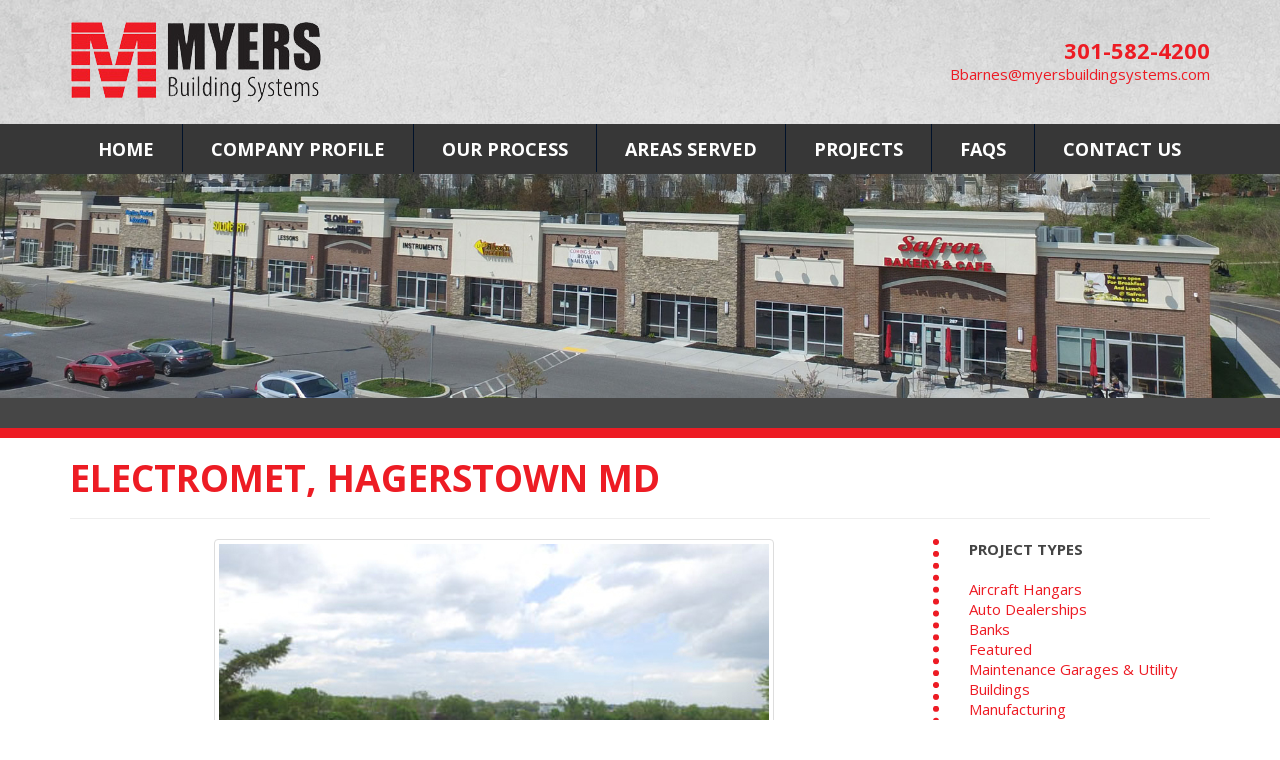

--- FILE ---
content_type: text/html; charset=UTF-8
request_url: https://www.myersbuildingsystems.com/electromet
body_size: 2703
content:
<!DOCTYPE html>
<html lang="en">
<head>
<meta charset="utf-8">
<meta http-equiv="X-UA-Compatible" content="IE=edge">
<meta name="viewport" content="width=device-width, initial-scale=1.0">

<title>ELECTROMET, HAGERSTOWN MD | Myers Building Systems</title>

<meta name="description" content="">
<meta name="keywords" content="">
<meta property="og:site_name" content="Myers Building Systems">
<meta property="og:title" content="ELECTROMET, HAGERSTOWN MD">


<link href="https://www.myersbuildingsystems.com/css/bootstrap.min.css" rel="stylesheet" type="text/css" />
<link href="https://www.myersbuildingsystems.com/css/normalize.css" rel="stylesheet" type="text/css" />
<link href="https://www.myersbuildingsystems.com/css/gallery/blueimp-gallery.min.css" rel="stylesheet" />
<link href="https://www.myersbuildingsystems.com/css/myers-style.css" rel="stylesheet" type="text/css" />
	
<link href="https://fonts.googleapis.com/css2?family=Open+Sans:wght@400;700&display=swap" rel="stylesheet">
	
 <!--[if lt IE 9]>
      <script src="https://oss.maxcdn.com/libs/html5shiv/3.7.0/html5shiv.js"></script>
      <script src="https://oss.maxcdn.com/libs/respond.js/1.3.0/respond.min.js"></script>
    <![endif]-->

<script src="https://ajax.googleapis.com/ajax/libs/jquery/1.10.1/jquery.min.js"></script>
    <script>
		<!--
		window.jQuery || document.write('<script src="https://www.myersbuildingsystems.com/js/jquery-1.10.1.min.js"><\/script>')
		//-->
	</script>
	<script type="text/javascript" src="https://www.myersbuildingsystems.com/js/jquery.validate.js"></script>
    <script src="https://www.myersbuildingsystems.com/js/bootstrap.min.js"></script>
	
	<link rel="shortcut icon" type="image/x-icon" href="https://www.myersbuildingsystems.com/images/favicon.ico">
	
	
</head>
<body>

<div id="fb-root"></div>
<script async defer crossorigin="anonymous" src="https://connect.facebook.net/en_US/sdk.js#xfbml=1&version=v3.3"></script>


<div class="header">
	<div class="container">
			<div style="height:20px;" class=" hidden-xs"></div>
		<div class="row">
			<div class="col-lg-6 col-md-6 col-sm-6 col-xs-12 align-left-center">
				<div class="hidden-xs visible-lg visible-md visible-sm"><a href="index.php"><img src="images/top-logo.png" title="Myers Building Systems" alt="Myers Building Systems"/></a></div>
				<div class="visible-xs hidden-lg hidden-md hidden-sm"><a href="index.php"><img src="images/mobile-pic.jpg" class="img-responsive"  title="Myers Building Systems" alt="Myers Building Systems"/></div>
			</div>
		<div class="col-lg-6 col-md-6 col-sm-6 align-right-center">
			<div style="height:20px"></div>
			<span style="font-size:22px; color:#ed1c24;"><b>301-582-4200</b></span><br />
			<span style="font-size:18px"><a href="mailto:Bbarnes@myersbuildingsystems.com">Bbarnes@myersbuildingsystems.com</a></span>
			</div>
	</div>
		<div style="height:20px"></div>
	</div>
</div>
	 
<div class="navbar-bg">
	<div class="container navfull">
		<nav class="navbar navbar-default" role="navigation">
			<div class="navbar-header">
			  <button type="button" class="navbar-toggle" data-toggle="collapse" data-target="#main-nav-collapse">
				<span class="sr-only">Toggle navigation</span>
				<span class="icon-bar"></span>
				<span class="icon-bar"></span>
				<span class="icon-bar"></span>      
			  </button>
			</div>
			<div class="collapse navbar-collapse" id="main-nav-collapse">

			<ul class="nav navbar-nav"><li><a href='https://www.myersbuildingsystems.com/'>HOME</a></li><li><div class="nav-divide-bar hidden-xs"></div></li><li><a href="#" class="dropdown-toggle" data-toggle="dropdown">COMPANY PROFILE</a><ul class="dropdown-menu"><li><a href='https://www.myersbuildingsystems.com/company'>OUR COMPANY</a></li><li><a href='https://www.myersbuildingsystems.com/our-team'>OUR TEAM</a></li><li><a href='https://www.myersbuildingsystems.com/testimonials'>TESTIMONIALS</a></li></ul></li><li><div class="nav-divide-bar hidden-xs"></div></li><li><a href="#" class="dropdown-toggle" data-toggle="dropdown">OUR PROCESS</a><ul class="dropdown-menu"><li><a href='https://www.myersbuildingsystems.com/our-process'>OUR PROCESS</a></li><li><a href='https://www.myersbuildingsystems.com/product-info'>PRODUCT INFO</a></li></ul></li><li><div class="nav-divide-bar hidden-xs"></div></li><li><a href='https://www.myersbuildingsystems.com/areas-served'>AREAS SERVED</a></li><li><div class="nav-divide-bar hidden-xs"></div></li><li><a href='https://www.myersbuildingsystems.com/projects'>PROJECTS</a></li><li><div class="nav-divide-bar hidden-xs"></div></li><li><a href='https://www.myersbuildingsystems.com/faqs'>FAQS</a></li><li><div class="nav-divide-bar hidden-xs"></div></li><li><a href='https://www.myersbuildingsystems.com/contact'>CONTACT US</a></li></ul>
			</div><!-- /.navbar-collapse -->
		</nav>
	</div>
</div>


<img src="images/default.jpg" class="img-responsive hidden-xs" />

<div class="hidden-xs">
<div style="background-color:#464646">
<div style="height:30px"></div>
</div>
</div>
<div style="background-color:#ed1c24">
<div style="height:10px"></div>
</div>



		<div class="container">
			
			
	
				<div class="row">

					<div class="col-sm-12">
						<div class="buffer10"></div>
						<h1>ELECTROMET, HAGERSTOWN MD</h1><hr>
												<div class="row">
<div class="col-lg-9 col-md-9">
<div align="center"><img class="img-thumbnail img-responsive" src="/images/projects/electromet.jpg" alt="Electromet" /></div>
<br />
<p>16,000 Sq Ft warehouse, split into two segments by a masonry firewall. Varco Pruden building with 10 skylights, split-faced block wainscoting on front and partial sides, two large garage doors, and restrooms. Designed to be expandable in the future.</p>
<div class="row">
<div class="col-lg-4 col-md-4 col-sm-6 text-center"><img class="img-thumbnail" src="/images/projects/electromet-tn2.jpg" alt="Electromet" /><br />Electromet warehouse on Commonwealth Ave in Hagerstown<br />
<div class="buffer10">&nbsp;</div>
</div>
<div class="col-lg-4 col-md-4 col-sm-6 text-center"><img class="img-thumbnail" src="/images/projects/electromet-tn3.jpg" alt="Electromet" /><br />Built adjacent to existing facility<br />
<div class="buffer10">&nbsp;</div>
</div>
<div class="col-lg-4 col-md-4 col-sm-6 text-center"><img class="img-thumbnail" src="/images/projects/electromet-tn5.jpg" alt="Electromet" /><br />This end of the building was designed to be easily expanded in the future.<br />
<div class="buffer10">&nbsp;</div>
</div>
<div class="col-lg-4 col-md-4 col-sm-6 text-center"><img class="img-thumbnail" src="/images/projects/electromet-tn10.jpg" alt="Electromet" /><br /><br />
<div class="buffer10">&nbsp;</div>
</div>
<div class="col-lg-4 col-md-4 col-sm-6 text-center"><img class="img-thumbnail" src="/images/projects/electromet-tn7.jpg" alt="Electromet" /><br /><br />
<div class="buffer10">&nbsp;</div>
</div>
<div class="col-lg-4 col-md-4 col-sm-6 text-center"><img class="img-thumbnail" src="/images/projects/electromet-tn8.jpg" alt="Electromet" /><br /><br />
<div class="buffer10">&nbsp;</div>
</div>
<div class="col-lg-4 col-md-4 col-sm-6 text-center"><img class="img-thumbnail" src="/images/projects/electromet-tn6.jpg" alt="Electromet" /><br />10 curb-mounted skylights to take advantage of natural lighting and save energy.<br />
<div class="buffer10">&nbsp;</div>
</div>
<div class="col-lg-4 col-md-4 col-sm-6 text-center"><img class="img-thumbnail" src="/images/projects/electromet-tn9.jpg" alt="Electromet" /><br /><br />
<div class="buffer10">&nbsp;</div>
</div>
</div>
</div>
<div class="col-lg-3 col-md-3 left-border"><strong>PROJECT TYPES<br /></strong><br /> <a href="/aircraft-hangers">Aircraft Hangars</a><br /> <a href="/auto-dealerships">Auto Dealerships</a><br /> <a href="/banks">Banks</a><br /> <a href="/projects">Featured</a><br /> <a href="/maintenance-utility-garages-buildings">Maintenance Garages &amp; Utility Buildings</a><br /> <a href="/manufacturing">Manufacturing</a><br /> <a href="/medical-facilities">Medical Facilities</a><br /> <a href="/mini-storage">Mini Storage</a><br /> <a href="/municipal-buildings">Municipal Buildings</a><br /> <a href="/recreation">Recreation</a><br /> <a href="/renovations">Renovations</a><br /> <a href="/retail">Retail</a><br /> <a href="/schools-churches-non-profits">Schools, Churches &amp; Non-Profits</a><br /> <a href="/warehousing">Warehousing</a></div>
</div>											</div>
				</div>
	

					
		</div>
	


		<div style="height:30px"></div>
<div class="footer">
	<div class="container">
		<div class="row">
			<div class="col-md-9 col-sm-8">
				<div class="row">
		
					<div class="col-lg-3 col-md-4 col-sm-6"><div class="footer-title"><b>COMPANY PROFILE</b></div><div class="footer-sub"><a href='https://www.myersbuildingsystems.com/company' style='font-weight:400;'>OUR COMPANY</a></div><div class="footer-sub"><a href='https://www.myersbuildingsystems.com/our-team' style='font-weight:400;'>OUR TEAM</a></div><div class="footer-sub"><a href='https://www.myersbuildingsystems.com/testimonials' style='font-weight:400;'>TESTIMONIALS</a></div><br /></div><div class="col-lg-3 col-md-4 col-sm-6"><div class="footer-title"><b>OUR PROCESS</b></div><div class="footer-sub"><a href='https://www.myersbuildingsystems.com/our-process' style='font-weight:400;'>OUR PROCESS</a></div><div class="footer-sub"><a href='https://www.myersbuildingsystems.com/product-info' style='font-weight:400;'>PRODUCT INFO</a></div><br /></div><div class="col-lg-3 col-md-4 col-sm-6"><div class="footer-title"><a href='https://www.myersbuildingsystems.com/areas-served'>AREAS SERVED</a></div><br /></div><div class="col-lg-3 col-md-4 col-sm-6"><div class="footer-title"><a href='https://www.myersbuildingsystems.com/projects'>PROJECTS</a></div><br /></div><div class="col-lg-3 col-md-4 col-sm-6"><div class="footer-title"><a href='https://www.myersbuildingsystems.com/faqs'>FAQS</a></div><br /></div><div class="col-lg-3 col-md-4 col-sm-6"><div class="footer-title"><a href='https://www.myersbuildingsystems.com/contact'>CONTACT US</a></div><br /></div>				
				</div>
			</div>
			<div class="col-md-3 col-sm-4 left-border">
				<div class="buffer5 hidden-xs"></div>
				<div class="address"><b>Myers Building Systems</b><br />
				14627 National Pike<br />
			Clear Spring, MD 21722</div>
				<div class="buffer15"></div>
				<div class="phone">301-582-4200</div><br>
			<a href="mailto:Bbarnes@myersbuildingsystems.com">Bbarnes@myersbuildingsystems.com</a>
				<div class="buffer25"></div>
			
				&copy;2025 - All Rights Reserved
				<div class="buffer15"></div>
				<a href="http://www.dhwebsites.com" target="_blank"><img src="https://www.myersbuildingsystems.com/images/dhweb-logo-sm.png" alt="Website Design and Hosting by DH WEB - www.dhwebsites.com" title="Website Design and Hosting by DH WEB - www.dhwebsites.com"></a>
				<div class="buffer5 hidden-xs"></div>
			</div>
		</div>
	</div>
</div>


<script src="https://www.myersbuildingsystems.com/js/jquery.bootstrap-dropdown-hover.min.js"></script>
 
 	<script type="text/javascript">
$.fn.bootstrapDropdownHover({
  // see next for specifications
});
$('[data-toggle="dropdown"]').bootstrapDropdownHover({
  // see next for specifications
});
$('.navbar [data-toggle="dropdown"]').bootstrapDropdownHover({
  // see next for specifications
});
</script>
</body>
</html>

--- FILE ---
content_type: text/css
request_url: https://www.myersbuildingsystems.com/css/myers-style.css
body_size: 1820
content:
body
{
	background: #FFFFFF;
	margin: 0px;
	font-family: 'Open Sans', sans-serif;
	font-size: 15px;
	font-weight: normal;
	line-height: 20px;
	color: #444444;
}

@media (max-width: 991px) {
	.align-right-center
	{
		text-align: center;
	}
}

@media (min-width: 992px) {
	.align-right-center
	{
		text-align: right;
	}
}


@media (max-width: 991px) {
	.align-left-center
	{
		text-align: center;
	}
}

@media (min-width: 992px) {
	.align-left-center
	{
		text-align: left;
	}
}


@media (max-width: 767px) {
	.float-right-center
	{
		float: none;
		text-align: center;
		margin: 0px auto 10px auto;
	}
}

@media (min-width: 768px) {
	.float-right-center
	{
		float: right;
		margin: 0px 0px 10px 15px;
	}
}


@media (max-width: 767px) {
	.float-left-center
	{
		float: none;
		margin: 0px auto 10px auto;
	}
}

@media (min-width: 768px) {
	.float-left-center
	{
		float: left;
		margin: 0px 15px 10px 0px;
	}
}


.buffer5 {
	height: 5px;
}
.buffer10 {
	height: 10px;
}
.buffer15 {
	height: 15px;
}
.buffer20 {
	height: 20px;
}
.buffer25 {
	height: 25px;
}
.buffer30 {
	height: 30px;
}
.col-dnd-2 {
	display: none;
}

.header {
	background: url(../images/header-conrete-bg.jpg) top center no-repeat;
}

.feat-bg {
	background: url(../images/feat-bg2.jpg) top center no-repeat #dedede;
	min-height: 250px;
}


.footer
{
	background-color: #393939;
	color: #FFFFFF;
	padding: 30px 0px;
	font-size: 14px;
}

.footer-title {
	font-size: 16px;
	font-weight: 700;
	padding-bottom: 5px;
}

.footer .address {
	font-size: 15px;
}

.footer .phone {
	font-size: 19px;

}

@media (max-width: 767px) {
	.left-border {
		border-left: 0px;
		border-top: 6px dotted #ed1b24;
		padding-top: 22px;
	}
}
@media (min-width: 768px) {
	.left-border {
		border-left: 6px dotted #ed1b24;
		border-top: 0px;
		padding-top: 0px;
		padding-left: 30px;
	}
}


/*---heading and links overwriting bootstrap css--------------------------------------------*/	

a {
  color: #ed1b24;
  text-decoration: none;
  font-weight: normal;
}

a:hover,
a:focus {
  color: #ed1b24;
  text-decoration: underline;
}

a:focus {
  outline: thin dotted;
  outline: 5px auto -webkit-focus-ring-color;
  outline-offset: -2px;
}

.footer a {
  color: #FFFFFF;
  text-decoration: none;
  font-weight: bold;
}

.footer a:hover,
.footer a:focus {
  color: #FFFFFF;
  text-decoration: underline;
}

.footer a:focus {
  outline: thin dotted;
  outline: 5px auto -webkit-focus-ring-color;
  outline-offset: -2px;
}



h1, h2, h3, h4, h5, h6, .h1, .h2, .h3, .h4, .h5, .h6 {
    font-family: Open Sans, sans-serif;
}

h1{
  margin-top: 10px;
  margin-bottom: 20px;
  padding: 0px;
}

h2 {
  margin-top: 10px;
  margin-bottom: 10px;
}

h3 {
  margin-top: 10px;
  margin-bottom: 10px;
}

h1,
.h1 {
  font-size: 37px;
  color: #ed1c24;
  font-family: Open Sans, sans-serif;
  font-weight: 600;
}


h2,
.h2 {
  font-size: 22px;
  font-weight: 600;
  line-height: 22px;
  color: #000000;
  font-family: Arial, Helvetica, sans-serif;
}

h3,
.h3 {
  font-size: 22px;
  font-weight: 600;
  line-height: 22px;
  color: #ed1c24;
  font-family: Arial, Helvetica, sans-serif;
}

h4,
.h4 {
  font-size: 28px;
}

h5,
.h5 {
  font-size: 14px;
}

h6,
.h6 {
  font-size: 12px;
}

p {
    margin: 0 0 20px;
}

/*------navigation overwriting bootstrap css------------------------------------------------------------------------*/

.navbar-bg
{
	background: #373737;
}

.navfull
{
	padding-left: 0px;
	padding-right: 0px;
}

.navbar
{
	position: relative;
	min-height: 50px;
  	margin-bottom: 10px;
	border: 1px solid #033e8d;
	max-width: none !important;
	font-family: 'Open Sans', sans-serif;
	font-weight: bold;
}

.navbar-nav > li > a {
	line-height: 20px;
	border-right: none;
}

@media (min-width: 768px) {
	.navbar
	{
	font-size: 13px;
	}
	
	.navbar-nav > li > a {
  	padding-left: 12px;
  	padding-right: 12px;
	}
}

@media (min-width: 992px) {
	.navbar
	{
	font-size: 16px;
	}
	
	.navbar-nav > li > a {
  	padding-left: 20px;
  	padding-right: 20px;
	}
}

@media (min-width: 1200px) {
	.navbar
	{
	font-size: 18px;
	}
	
	.navbar-nav > li > a {
  	padding-left: 28px;
  	padding-right: 28px;
	}
}
 
@media (min-width: 768px) {

  .navbar-nav > li > a {
    padding-top: 15px;
    padding-bottom: 15px;
  }
}
 
 .navbar-default {
  background: transparent;
  /*border-color: #0e4270;*/
  border: 0px;
  border-radius: 5px;
  margin: 0px 0px 0px 0px;
  font-family: 'Open Sans', sans-serif;
}

.navbar-default .navbar-text {
  color: #FFFFFF;
}

.navbar-default .navbar-nav > li > a {
  color: #FFFFFF;
  font-weight: 700;
}

.navbar-default .navbar-nav > li > a:hover,
.navbar-default .navbar-nav > li > a:focus {
  color: #FFFFFF;
  background-color: #ed1b24;
}

.navbar-default .navbar-nav > .active > a,
.navbar-default .navbar-nav > .active > a:hover,
.navbar-default .navbar-nav > .active > a:focus {
  color: #FFFFFF;
  background-color: #ed1b24;
}

.navbar-default .navbar-nav > .open > a,
.navbar-default .navbar-nav > .open > a:hover,
.navbar-default .navbar-nav > .open > a:focus {
  color: #FFFFFF;
  background-color: #ed1b24;
}

.nav-divide-bar
{
	width: 1px;
	background: #01122a;
	height: 48px;
}

.navbar-collapse {
    max-height: 340px;
    padding-right: 15px;
    padding-left: 15px;
}

.dropdown-menu {
  min-width: 160px;
  padding: 5px 0;
  margin: 2px 0 0;
  font-size: 16px;
  background-color: #ed1b24;
  border: none;
  color: #FFFFFF;
  border-radius: 4px;
  text-align: left;
}

.dropdown-menu > li > a {
  padding: 5px 20px;
  font-weight: 700;
  color: #FFFFFF;
}

.dropdown-menu > li > a:hover,
.dropdown-menu > li > a:focus {
  color: #EEEEEE;
  text-decoration: none;
  background-color: #373737;
}


@media (max-width: 767px) {

	 .navbar-default {
 		background-color: transparent;
 		border-color: #ed1b24;
		text-align: left;
		font-size: 20px;
	}

	.navbar-default .navbar-toggle:hover,
  	.navbar-default .navbar-toggle:focus {
		background-color: #ed1b24;
		color:#FFF;
	}

	.navbar-default .navbar-toggle .icon-bar{
		background-color:#FFF;
	}
	
	.navbar-default .navbar-nav .open .dropdown-menu {
    width: auto;
    margin-top: 0;
	background: #ed1b24;
    border: 0;
    box-shadow: none;
  }
	
  .navbar-default .navbar-nav .open .dropdown-menu > li > a {
    color: #FFFFFF;
  }
  .navbar-default .navbar-nav .open .dropdown-menu > li > a:hover,
  .navbar-default .navbar-nav .open .dropdown-menu > li > a:focus {
    color: #EEEEEE;
    background-color: #373737;
  }
  .navbar-default .navbar-nav .open .dropdown-menu > .active > a,
  .navbar-default .navbar-nav .open .dropdown-menu > .active > a:hover,
  .navbar-default .navbar-nav .open .dropdown-menu > .active > a:focus {
    color: #EEEEEE;
    background-color: #373737;
  }
  .navbar-default .navbar-nav .open .dropdown-menu > .disabled > a,
  .navbar-default .navbar-nav .open .dropdown-menu > .disabled > a:hover,
  .navbar-default .navbar-nav .open .dropdown-menu > .disabled > a:focus {
    color: #cccccc;
    background-color: transparent;
  }

 .navbar-collapse {
    max-height: 340px;
    padding-right: 15px;
    padding-left: 15px;
}

/* Button styles */

.btn-primary {
  color: #ffffff;
  background-color: #428bca;
  border-color: #357ebd;
}

.btn-primary:hover,
.btn-primary:focus,
.btn-primary:active,
.btn-primary.active,
.open .dropdown-toggle.btn-primary {
  color: #ffffff;
  background-color: #3276b1;
  border-color: #285e8e;
}

.btn-primary:active,
.btn-primary.active,
.open .dropdown-toggle.btn-primary {
  background-image: none;
}


/* Responsive iFrame */

.flexible-container {
    position: relative;
    padding-bottom: 56.25%;
    padding-top: 30px;
    height: 0;
    overflow: hidden;
}

.flexible-container iframe,   
.flexible-container object,  
.flexible-container embed {
    position: absolute;
    top: 0;
    left: 0;
    width: 100%;
    height: 100%;
}

/* Clearfix */

@media (min-width:767px){.col-lg-1:nth-child(12n+1),
.col-lg-2:nth-child(6n+1),
.col-lg-3:nth-child(4n+1),
.col-lg-4:nth-child(3n+1),
.col-lg-6:nth-child(2n+1),
.col-md-1:nth-child(12n+1),
.col-md-2:nth-child(6n+1),
.col-md-3:nth-child(4n+1),
.col-md-4:nth-child(3n+1),
.col-md-6:nth-child(2n+1){clear:none;}
.col-sm-1:nth-child(12n+1),
.col-sm-2:nth-child(6n+1),
.col-sm-3:nth-child(4n+1),
.col-sm-4:nth-child(3n+1),
.col-sm-6:nth-child(2n+1){clear:left;}
}
@media (min-width:992px){.col-lg-1:nth-child(12n+1),
.col-lg-2:nth-child(6n+1),
.col-lg-3:nth-child(4n+1),
.col-lg-4:nth-child(3n+1),
.col-lg-6:nth-child(2n+1),
.col-sm-1:nth-child(12n+1),
.col-sm-2:nth-child(6n+1),
.col-sm-3:nth-child(4n+1),
.col-sm-4:nth-child(3n+1),
.col-sm-6:nth-child(2n+1){clear:none;}
.col-md-1:nth-child(12n+1),
.col-md-2:nth-child(6n+1),
.col-md-3:nth-child(4n+1),
.col-md-4:nth-child(3n+1),
.col-md-6:nth-child(2n+1){clear:left;}
}
@media (min-width:1200px){.col-md-1:nth-child(12n+1),
.col-md-2:nth-child(6n+1),
.col-md-3:nth-child(4n+1),
.col-md-4:nth-child(3n+1),
.col-md-6:nth-child(2n+1),
.col-sm-1:nth-child(12n+1),
.col-sm-2:nth-child(6n+1),
.col-sm-3:nth-child(4n+1),
.col-sm-4:nth-child(3n+1),
.col-sm-6:nth-child(2n+1){clear:none;}
.col-lg-1:nth-child(12n+1),
.col-lg-2:nth-child(6n+1),
.col-lg-3:nth-child(4n+1),
.col-lg-4:nth-child(3n+1),
.col-lg-6:nth-child(2n+1){clear:left;}
}
